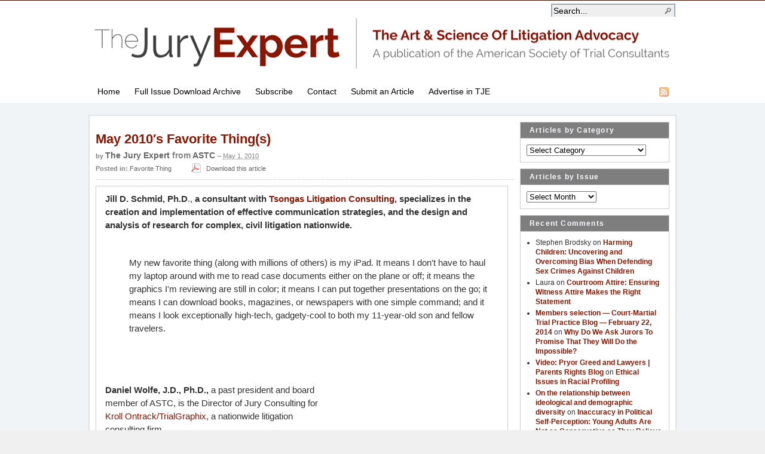

--- FILE ---
content_type: text/html; charset=UTF-8
request_url: https://thejuryexpert.com/2010/05/may-2010s-favorite-things/
body_size: 11235
content:
<!DOCTYPE html PUBLIC "-//W3C//DTD XHTML 1.0 Transitional//EN" "http://www.w3.org/TR/xhtml1/DTD/xhtml1-transitional.dtd"><html xmlns="http://www.w3.org/1999/xhtml" lang="en-US">
<head profile="http://gmpg.org/xfn/11">
<meta name="google-site-verification" content="E8fZ6aSfXmUdNEI7eaSwgiMedBwsvVRwACDCvyuuc_U" />
<meta http-equiv="Content-Type" content="text/html; charset=UTF-8" />
<title>May 2010′s Favorite Thing(s)</title>
<meta name="description" content="Jill D. Schmid, Ph.D., a consultant with Tsongas Litigation Consulting, specializes in the creation and implementation of effective communication strategies, and the design and analysis of research for complex, civil litigation nationwide.&nbsp; My new favorite thing (along with millions of others) is my iPad. It means I don&#39;t have to [&hellip;]" />

<link rel="alternate" type="application/rss+xml" href="http://z4r.aa3.myftpupload.com/feed/atom/" title="The Jury Expert latest posts" />

<link rel="alternate" type="application/rss+xml" href="http://z4r.aa3.myftpupload.com/comments/feed/" title="The Jury Expert latest comments" />

<link rel="pingback" href="https://thejuryexpert.com/xmlrpc.php" />

<link rel="shortcut icon" href="https://thejuryexpert.com/wp-content/themes/ArrasP/images/favicon.ico" />


<meta name='robots' content='max-image-preview:large' />
	<style>img:is([sizes="auto" i], [sizes^="auto," i]) { contain-intrinsic-size: 3000px 1500px }</style>
	<link rel='dns-prefetch' href='//widgetlogic.org' />
<script type="text/javascript">
/* <![CDATA[ */
window._wpemojiSettings = {"baseUrl":"https:\/\/s.w.org\/images\/core\/emoji\/16.0.1\/72x72\/","ext":".png","svgUrl":"https:\/\/s.w.org\/images\/core\/emoji\/16.0.1\/svg\/","svgExt":".svg","source":{"concatemoji":"https:\/\/thejuryexpert.com\/wp-includes\/js\/wp-emoji-release.min.js?ver=2a4d3a1a37aae04d47b3c56def5a9322"}};
/*! This file is auto-generated */
!function(s,n){var o,i,e;function c(e){try{var t={supportTests:e,timestamp:(new Date).valueOf()};sessionStorage.setItem(o,JSON.stringify(t))}catch(e){}}function p(e,t,n){e.clearRect(0,0,e.canvas.width,e.canvas.height),e.fillText(t,0,0);var t=new Uint32Array(e.getImageData(0,0,e.canvas.width,e.canvas.height).data),a=(e.clearRect(0,0,e.canvas.width,e.canvas.height),e.fillText(n,0,0),new Uint32Array(e.getImageData(0,0,e.canvas.width,e.canvas.height).data));return t.every(function(e,t){return e===a[t]})}function u(e,t){e.clearRect(0,0,e.canvas.width,e.canvas.height),e.fillText(t,0,0);for(var n=e.getImageData(16,16,1,1),a=0;a<n.data.length;a++)if(0!==n.data[a])return!1;return!0}function f(e,t,n,a){switch(t){case"flag":return n(e,"\ud83c\udff3\ufe0f\u200d\u26a7\ufe0f","\ud83c\udff3\ufe0f\u200b\u26a7\ufe0f")?!1:!n(e,"\ud83c\udde8\ud83c\uddf6","\ud83c\udde8\u200b\ud83c\uddf6")&&!n(e,"\ud83c\udff4\udb40\udc67\udb40\udc62\udb40\udc65\udb40\udc6e\udb40\udc67\udb40\udc7f","\ud83c\udff4\u200b\udb40\udc67\u200b\udb40\udc62\u200b\udb40\udc65\u200b\udb40\udc6e\u200b\udb40\udc67\u200b\udb40\udc7f");case"emoji":return!a(e,"\ud83e\udedf")}return!1}function g(e,t,n,a){var r="undefined"!=typeof WorkerGlobalScope&&self instanceof WorkerGlobalScope?new OffscreenCanvas(300,150):s.createElement("canvas"),o=r.getContext("2d",{willReadFrequently:!0}),i=(o.textBaseline="top",o.font="600 32px Arial",{});return e.forEach(function(e){i[e]=t(o,e,n,a)}),i}function t(e){var t=s.createElement("script");t.src=e,t.defer=!0,s.head.appendChild(t)}"undefined"!=typeof Promise&&(o="wpEmojiSettingsSupports",i=["flag","emoji"],n.supports={everything:!0,everythingExceptFlag:!0},e=new Promise(function(e){s.addEventListener("DOMContentLoaded",e,{once:!0})}),new Promise(function(t){var n=function(){try{var e=JSON.parse(sessionStorage.getItem(o));if("object"==typeof e&&"number"==typeof e.timestamp&&(new Date).valueOf()<e.timestamp+604800&&"object"==typeof e.supportTests)return e.supportTests}catch(e){}return null}();if(!n){if("undefined"!=typeof Worker&&"undefined"!=typeof OffscreenCanvas&&"undefined"!=typeof URL&&URL.createObjectURL&&"undefined"!=typeof Blob)try{var e="postMessage("+g.toString()+"("+[JSON.stringify(i),f.toString(),p.toString(),u.toString()].join(",")+"));",a=new Blob([e],{type:"text/javascript"}),r=new Worker(URL.createObjectURL(a),{name:"wpTestEmojiSupports"});return void(r.onmessage=function(e){c(n=e.data),r.terminate(),t(n)})}catch(e){}c(n=g(i,f,p,u))}t(n)}).then(function(e){for(var t in e)n.supports[t]=e[t],n.supports.everything=n.supports.everything&&n.supports[t],"flag"!==t&&(n.supports.everythingExceptFlag=n.supports.everythingExceptFlag&&n.supports[t]);n.supports.everythingExceptFlag=n.supports.everythingExceptFlag&&!n.supports.flag,n.DOMReady=!1,n.readyCallback=function(){n.DOMReady=!0}}).then(function(){return e}).then(function(){var e;n.supports.everything||(n.readyCallback(),(e=n.source||{}).concatemoji?t(e.concatemoji):e.wpemoji&&e.twemoji&&(t(e.twemoji),t(e.wpemoji)))}))}((window,document),window._wpemojiSettings);
/* ]]> */
</script>
<link rel='stylesheet' id='sdm-styles-css' href='https://thejuryexpert.com/wp-content/plugins/simple-download-monitor/css/sdm_wp_styles.css?ver=2a4d3a1a37aae04d47b3c56def5a9322' type='text/css' media='all' />
<style id='wp-emoji-styles-inline-css' type='text/css'>

	img.wp-smiley, img.emoji {
		display: inline !important;
		border: none !important;
		box-shadow: none !important;
		height: 1em !important;
		width: 1em !important;
		margin: 0 0.07em !important;
		vertical-align: -0.1em !important;
		background: none !important;
		padding: 0 !important;
	}
</style>
<link rel='stylesheet' id='wp-block-library-css' href='https://thejuryexpert.com/wp-includes/css/dist/block-library/style.min.css?ver=2a4d3a1a37aae04d47b3c56def5a9322' type='text/css' media='all' />
<style id='classic-theme-styles-inline-css' type='text/css'>
/*! This file is auto-generated */
.wp-block-button__link{color:#fff;background-color:#32373c;border-radius:9999px;box-shadow:none;text-decoration:none;padding:calc(.667em + 2px) calc(1.333em + 2px);font-size:1.125em}.wp-block-file__button{background:#32373c;color:#fff;text-decoration:none}
</style>
<link rel='stylesheet' id='block-widget-css' href='https://thejuryexpert.com/wp-content/plugins/widget-logic/block_widget/css/widget.css?ver=1768264712' type='text/css' media='all' />
<style id='global-styles-inline-css' type='text/css'>
:root{--wp--preset--aspect-ratio--square: 1;--wp--preset--aspect-ratio--4-3: 4/3;--wp--preset--aspect-ratio--3-4: 3/4;--wp--preset--aspect-ratio--3-2: 3/2;--wp--preset--aspect-ratio--2-3: 2/3;--wp--preset--aspect-ratio--16-9: 16/9;--wp--preset--aspect-ratio--9-16: 9/16;--wp--preset--color--black: #000000;--wp--preset--color--cyan-bluish-gray: #abb8c3;--wp--preset--color--white: #ffffff;--wp--preset--color--pale-pink: #f78da7;--wp--preset--color--vivid-red: #cf2e2e;--wp--preset--color--luminous-vivid-orange: #ff6900;--wp--preset--color--luminous-vivid-amber: #fcb900;--wp--preset--color--light-green-cyan: #7bdcb5;--wp--preset--color--vivid-green-cyan: #00d084;--wp--preset--color--pale-cyan-blue: #8ed1fc;--wp--preset--color--vivid-cyan-blue: #0693e3;--wp--preset--color--vivid-purple: #9b51e0;--wp--preset--gradient--vivid-cyan-blue-to-vivid-purple: linear-gradient(135deg,rgba(6,147,227,1) 0%,rgb(155,81,224) 100%);--wp--preset--gradient--light-green-cyan-to-vivid-green-cyan: linear-gradient(135deg,rgb(122,220,180) 0%,rgb(0,208,130) 100%);--wp--preset--gradient--luminous-vivid-amber-to-luminous-vivid-orange: linear-gradient(135deg,rgba(252,185,0,1) 0%,rgba(255,105,0,1) 100%);--wp--preset--gradient--luminous-vivid-orange-to-vivid-red: linear-gradient(135deg,rgba(255,105,0,1) 0%,rgb(207,46,46) 100%);--wp--preset--gradient--very-light-gray-to-cyan-bluish-gray: linear-gradient(135deg,rgb(238,238,238) 0%,rgb(169,184,195) 100%);--wp--preset--gradient--cool-to-warm-spectrum: linear-gradient(135deg,rgb(74,234,220) 0%,rgb(151,120,209) 20%,rgb(207,42,186) 40%,rgb(238,44,130) 60%,rgb(251,105,98) 80%,rgb(254,248,76) 100%);--wp--preset--gradient--blush-light-purple: linear-gradient(135deg,rgb(255,206,236) 0%,rgb(152,150,240) 100%);--wp--preset--gradient--blush-bordeaux: linear-gradient(135deg,rgb(254,205,165) 0%,rgb(254,45,45) 50%,rgb(107,0,62) 100%);--wp--preset--gradient--luminous-dusk: linear-gradient(135deg,rgb(255,203,112) 0%,rgb(199,81,192) 50%,rgb(65,88,208) 100%);--wp--preset--gradient--pale-ocean: linear-gradient(135deg,rgb(255,245,203) 0%,rgb(182,227,212) 50%,rgb(51,167,181) 100%);--wp--preset--gradient--electric-grass: linear-gradient(135deg,rgb(202,248,128) 0%,rgb(113,206,126) 100%);--wp--preset--gradient--midnight: linear-gradient(135deg,rgb(2,3,129) 0%,rgb(40,116,252) 100%);--wp--preset--font-size--small: 13px;--wp--preset--font-size--medium: 20px;--wp--preset--font-size--large: 36px;--wp--preset--font-size--x-large: 42px;--wp--preset--spacing--20: 0.44rem;--wp--preset--spacing--30: 0.67rem;--wp--preset--spacing--40: 1rem;--wp--preset--spacing--50: 1.5rem;--wp--preset--spacing--60: 2.25rem;--wp--preset--spacing--70: 3.38rem;--wp--preset--spacing--80: 5.06rem;--wp--preset--shadow--natural: 6px 6px 9px rgba(0, 0, 0, 0.2);--wp--preset--shadow--deep: 12px 12px 50px rgba(0, 0, 0, 0.4);--wp--preset--shadow--sharp: 6px 6px 0px rgba(0, 0, 0, 0.2);--wp--preset--shadow--outlined: 6px 6px 0px -3px rgba(255, 255, 255, 1), 6px 6px rgba(0, 0, 0, 1);--wp--preset--shadow--crisp: 6px 6px 0px rgba(0, 0, 0, 1);}:where(.is-layout-flex){gap: 0.5em;}:where(.is-layout-grid){gap: 0.5em;}body .is-layout-flex{display: flex;}.is-layout-flex{flex-wrap: wrap;align-items: center;}.is-layout-flex > :is(*, div){margin: 0;}body .is-layout-grid{display: grid;}.is-layout-grid > :is(*, div){margin: 0;}:where(.wp-block-columns.is-layout-flex){gap: 2em;}:where(.wp-block-columns.is-layout-grid){gap: 2em;}:where(.wp-block-post-template.is-layout-flex){gap: 1.25em;}:where(.wp-block-post-template.is-layout-grid){gap: 1.25em;}.has-black-color{color: var(--wp--preset--color--black) !important;}.has-cyan-bluish-gray-color{color: var(--wp--preset--color--cyan-bluish-gray) !important;}.has-white-color{color: var(--wp--preset--color--white) !important;}.has-pale-pink-color{color: var(--wp--preset--color--pale-pink) !important;}.has-vivid-red-color{color: var(--wp--preset--color--vivid-red) !important;}.has-luminous-vivid-orange-color{color: var(--wp--preset--color--luminous-vivid-orange) !important;}.has-luminous-vivid-amber-color{color: var(--wp--preset--color--luminous-vivid-amber) !important;}.has-light-green-cyan-color{color: var(--wp--preset--color--light-green-cyan) !important;}.has-vivid-green-cyan-color{color: var(--wp--preset--color--vivid-green-cyan) !important;}.has-pale-cyan-blue-color{color: var(--wp--preset--color--pale-cyan-blue) !important;}.has-vivid-cyan-blue-color{color: var(--wp--preset--color--vivid-cyan-blue) !important;}.has-vivid-purple-color{color: var(--wp--preset--color--vivid-purple) !important;}.has-black-background-color{background-color: var(--wp--preset--color--black) !important;}.has-cyan-bluish-gray-background-color{background-color: var(--wp--preset--color--cyan-bluish-gray) !important;}.has-white-background-color{background-color: var(--wp--preset--color--white) !important;}.has-pale-pink-background-color{background-color: var(--wp--preset--color--pale-pink) !important;}.has-vivid-red-background-color{background-color: var(--wp--preset--color--vivid-red) !important;}.has-luminous-vivid-orange-background-color{background-color: var(--wp--preset--color--luminous-vivid-orange) !important;}.has-luminous-vivid-amber-background-color{background-color: var(--wp--preset--color--luminous-vivid-amber) !important;}.has-light-green-cyan-background-color{background-color: var(--wp--preset--color--light-green-cyan) !important;}.has-vivid-green-cyan-background-color{background-color: var(--wp--preset--color--vivid-green-cyan) !important;}.has-pale-cyan-blue-background-color{background-color: var(--wp--preset--color--pale-cyan-blue) !important;}.has-vivid-cyan-blue-background-color{background-color: var(--wp--preset--color--vivid-cyan-blue) !important;}.has-vivid-purple-background-color{background-color: var(--wp--preset--color--vivid-purple) !important;}.has-black-border-color{border-color: var(--wp--preset--color--black) !important;}.has-cyan-bluish-gray-border-color{border-color: var(--wp--preset--color--cyan-bluish-gray) !important;}.has-white-border-color{border-color: var(--wp--preset--color--white) !important;}.has-pale-pink-border-color{border-color: var(--wp--preset--color--pale-pink) !important;}.has-vivid-red-border-color{border-color: var(--wp--preset--color--vivid-red) !important;}.has-luminous-vivid-orange-border-color{border-color: var(--wp--preset--color--luminous-vivid-orange) !important;}.has-luminous-vivid-amber-border-color{border-color: var(--wp--preset--color--luminous-vivid-amber) !important;}.has-light-green-cyan-border-color{border-color: var(--wp--preset--color--light-green-cyan) !important;}.has-vivid-green-cyan-border-color{border-color: var(--wp--preset--color--vivid-green-cyan) !important;}.has-pale-cyan-blue-border-color{border-color: var(--wp--preset--color--pale-cyan-blue) !important;}.has-vivid-cyan-blue-border-color{border-color: var(--wp--preset--color--vivid-cyan-blue) !important;}.has-vivid-purple-border-color{border-color: var(--wp--preset--color--vivid-purple) !important;}.has-vivid-cyan-blue-to-vivid-purple-gradient-background{background: var(--wp--preset--gradient--vivid-cyan-blue-to-vivid-purple) !important;}.has-light-green-cyan-to-vivid-green-cyan-gradient-background{background: var(--wp--preset--gradient--light-green-cyan-to-vivid-green-cyan) !important;}.has-luminous-vivid-amber-to-luminous-vivid-orange-gradient-background{background: var(--wp--preset--gradient--luminous-vivid-amber-to-luminous-vivid-orange) !important;}.has-luminous-vivid-orange-to-vivid-red-gradient-background{background: var(--wp--preset--gradient--luminous-vivid-orange-to-vivid-red) !important;}.has-very-light-gray-to-cyan-bluish-gray-gradient-background{background: var(--wp--preset--gradient--very-light-gray-to-cyan-bluish-gray) !important;}.has-cool-to-warm-spectrum-gradient-background{background: var(--wp--preset--gradient--cool-to-warm-spectrum) !important;}.has-blush-light-purple-gradient-background{background: var(--wp--preset--gradient--blush-light-purple) !important;}.has-blush-bordeaux-gradient-background{background: var(--wp--preset--gradient--blush-bordeaux) !important;}.has-luminous-dusk-gradient-background{background: var(--wp--preset--gradient--luminous-dusk) !important;}.has-pale-ocean-gradient-background{background: var(--wp--preset--gradient--pale-ocean) !important;}.has-electric-grass-gradient-background{background: var(--wp--preset--gradient--electric-grass) !important;}.has-midnight-gradient-background{background: var(--wp--preset--gradient--midnight) !important;}.has-small-font-size{font-size: var(--wp--preset--font-size--small) !important;}.has-medium-font-size{font-size: var(--wp--preset--font-size--medium) !important;}.has-large-font-size{font-size: var(--wp--preset--font-size--large) !important;}.has-x-large-font-size{font-size: var(--wp--preset--font-size--x-large) !important;}
:where(.wp-block-post-template.is-layout-flex){gap: 1.25em;}:where(.wp-block-post-template.is-layout-grid){gap: 1.25em;}
:where(.wp-block-columns.is-layout-flex){gap: 2em;}:where(.wp-block-columns.is-layout-grid){gap: 2em;}
:root :where(.wp-block-pullquote){font-size: 1.5em;line-height: 1.6;}
</style>
<link rel='stylesheet' id='pull-this-css' href='https://thejuryexpert.com/wp-content/plugins/pull-this/pull-this.css?ver=2a4d3a1a37aae04d47b3c56def5a9322' type='text/css' media='all' />
<link rel='stylesheet' id='wp-components-css' href='https://thejuryexpert.com/wp-includes/css/dist/components/style.min.css?ver=2a4d3a1a37aae04d47b3c56def5a9322' type='text/css' media='all' />
<link rel='stylesheet' id='godaddy-styles-css' href='https://thejuryexpert.com/wp-content/plugins/coblocks/includes/Dependencies/GoDaddy/Styles/build/latest.css?ver=2.0.2' type='text/css' media='all' />
<script type="text/javascript" src="https://thejuryexpert.com/wp-includes/js/jquery/jquery.min.js?ver=3.7.1" id="jquery-core-js"></script>
<script type="text/javascript" src="https://thejuryexpert.com/wp-includes/js/jquery/jquery-migrate.min.js?ver=3.4.1" id="jquery-migrate-js"></script>
<script type="text/javascript" src="https://thejuryexpert.com/wp-content/themes/ArrasP/js/superfish/hoverIntent.js" id="hoverintent-js"></script>
<script type="text/javascript" src="https://thejuryexpert.com/wp-content/themes/ArrasP/js/superfish/superfish.js" id="superfish-js"></script>
<script type="text/javascript" src="https://thejuryexpert.com/wp-content/themes/ArrasP/js/jquery.validate.min.js" id="jquery-validate-js"></script>
<script type="text/javascript" src="https://thejuryexpert.com/wp-content/plugins/pull-this/pull-this.js?ver=2a4d3a1a37aae04d47b3c56def5a9322" id="pull-this-js"></script>
<script type="text/javascript" id="sdm-scripts-js-extra">
/* <![CDATA[ */
var sdm_ajax_script = {"ajaxurl":"https:\/\/thejuryexpert.com\/wp-admin\/admin-ajax.php"};
/* ]]> */
</script>
<script type="text/javascript" src="https://thejuryexpert.com/wp-content/plugins/simple-download-monitor/js/sdm_wp_scripts.js?ver=2a4d3a1a37aae04d47b3c56def5a9322" id="sdm-scripts-js"></script>
<link rel="https://api.w.org/" href="https://thejuryexpert.com/wp-json/" /><link rel="alternate" title="JSON" type="application/json" href="https://thejuryexpert.com/wp-json/wp/v2/posts/435" /><link rel="EditURI" type="application/rsd+xml" title="RSD" href="https://thejuryexpert.com/xmlrpc.php?rsd" />

<link rel="canonical" href="https://thejuryexpert.com/2010/05/may-2010s-favorite-things/" />
<link rel='shortlink' href='https://thejuryexpert.com/?p=435' />
<link rel="alternate" title="oEmbed (JSON)" type="application/json+oembed" href="https://thejuryexpert.com/wp-json/oembed/1.0/embed?url=https%3A%2F%2Fthejuryexpert.com%2F2010%2F05%2Fmay-2010s-favorite-things%2F" />
<link rel="alternate" title="oEmbed (XML)" type="text/xml+oembed" href="https://thejuryexpert.com/wp-json/oembed/1.0/embed?url=https%3A%2F%2Fthejuryexpert.com%2F2010%2F05%2Fmay-2010s-favorite-things%2F&#038;format=xml" />
<script type="text/javascript">
(function(url){
	if(/(?:Chrome\/26\.0\.1410\.63 Safari\/537\.31|WordfenceTestMonBot)/.test(navigator.userAgent)){ return; }
	var addEvent = function(evt, handler) {
		if (window.addEventListener) {
			document.addEventListener(evt, handler, false);
		} else if (window.attachEvent) {
			document.attachEvent('on' + evt, handler);
		}
	};
	var removeEvent = function(evt, handler) {
		if (window.removeEventListener) {
			document.removeEventListener(evt, handler, false);
		} else if (window.detachEvent) {
			document.detachEvent('on' + evt, handler);
		}
	};
	var evts = 'contextmenu dblclick drag dragend dragenter dragleave dragover dragstart drop keydown keypress keyup mousedown mousemove mouseout mouseover mouseup mousewheel scroll'.split(' ');
	var logHuman = function() {
		if (window.wfLogHumanRan) { return; }
		window.wfLogHumanRan = true;
		var wfscr = document.createElement('script');
		wfscr.type = 'text/javascript';
		wfscr.async = true;
		wfscr.src = url + '&r=' + Math.random();
		(document.getElementsByTagName('head')[0]||document.getElementsByTagName('body')[0]).appendChild(wfscr);
		for (var i = 0; i < evts.length; i++) {
			removeEvent(evts[i], logHuman);
		}
	};
	for (var i = 0; i < evts.length; i++) {
		addEvent(evts[i], logHuman);
	}
})('//thejuryexpert.com/?wordfence_lh=1&hid=AC7CB55FE4B00C025052C9E5382549B5');
</script><link rel="stylesheet" href="https://thejuryexpert.com/wp-content/themes/ArrasP/css/styles/tjestyle.css" type="text/css" media="screen,projection" /><link rel="stylesheet" href="https://thejuryexpert.com/wp-content/themes/ArrasP/css/layouts/3c-r-fixed.css" type="text/css" />
<!-- Generated by Arras WP Theme -->
<style type="text/css">
	.posts-default li  { width: 211px; height: 260px; }
	.posts-default img, .posts-default .entry-thumbnails-link { width: 201px; height: 130px; }
	.posts-default .entry-meta { width: 201px; }
	.posts-default .entry-thumbnails { width: 211px; height: 140px; }
			.posts-quick .entry-thumbnails img { width: 201px; height: 130px; }
		.posts-quick .entry-meta { width: 201px; }
			.featured { height: 321px; }
	.featured-article { width: 680px; height: 311px; }
	.featured-article img { width: 680px; height: 311px; }
	#controls { width: 650px; top: 140.5px; }
	#controls .next { left: 650px; }
	.featured-entry { height: 104px; top: -104px; }
	.featured-slideshow-inner { height: 311px }
	#wrapper { background: center center scroll no-repeat #F1F4F7 !important; }
	.featured-stories-summary  { margin-left: 51px; }
	.single .post .entry-photo img, .single-post .entry-photo img  { width: 465px; height: 190px; }
	.blog-name a { background: url(https://thejuryexpert.com/wp-content/uploads/TJE-logo2.png) no-repeat; text-indent: -9000px; width: 980px; height: 119px; display: block; }
	.footer-sidebar  { width: 920px; }
	</style>
	<script type="text/javascript">
	jQuery(document).ready(function($) {

$('.multi-sidebar').tabs();

$('.sf-menu').superfish({autoArrows: true, speed: 'fast', dropShadows: 'true'});

$('#commentform').validate();


});	</script>
	<style type="text/css">.recentcomments a{display:inline !important;padding:0 !important;margin:0 !important;}</style><link rel="stylesheet" href="https://thejuryexpert.com/wp-content/themes/ArrasP/user.css" type="text/css" media="screen,projection" /></head>

<body class="wp-singular post-template-default single single-post postid-435 single-format-standard wp-theme-ArrasP layout-3c-r-fixed no-js style-tjestyle">
<script type="text/javascript">
//<![CDATA[
(function(){
var c = document.body.className;
c = c.replace(/no-js/, 'js');
document.body.className = c;
})();
//]]>
</script>

<div id="top-menu" class="clearfix">
	<div class="sf-menu menu clearfix"><ul>
<li class="page_item page-item-800"><a href="https://thejuryexpert.com/advertise-in-tje/">Advertise in TJE</a></li>
<li class="page_item page-item-802"><a href="https://thejuryexpert.com/subscribe/">Subscribe</a></li>
<li class="page_item page-item-804"><a href="https://thejuryexpert.com/contact/">Contact</a></li>
<li class="page_item page-item-808"><a href="https://thejuryexpert.com/submitting-an-article-for-publication/">Submitting an article for publication</a></li>
<li class="page_item page-item-1817"><a href="https://thejuryexpert.com/full-issue-download-archive/">Full Issue Download Archive</a></li>
<li class="page_item page-item-8364"><a href="https://thejuryexpert.com/sponsors/">Paid Links</a></li>
<li class="page_item page-item-8801"><a href="https://thejuryexpert.com/articles/">Articles</a></li>
<li class="page_item page-item-8805"><a href="https://thejuryexpert.com/current/">Current</a></li>
</ul></div>
</div><!-- #top-menu -->

<div id="header">
	<div id="branding" class="clearfix">
	<div class="logo">
				<span class="blog-name"><a href="https://thejuryexpert.com">The Jury Expert</a></span>
		<span class="blog-description"></span>
			</div>
	<div id="searchbar"><form method="get" class="searchform clearfix" action="https://thejuryexpert.com/">
 <input type="text" value="Search..." name="s" class="s" onfocus="this.value=''" />
 <input type="submit" class="searchsubmit" value="Search" title="Search The Jury Expert" />
</form>
</div>
	</div><!-- #branding -->
</div><!-- #header -->

<div id="nav">
	<div id="nav-content" class="clearfix">
	<div class="menu-pages-container"><ul id="menu-pages" class="sf-menu menu clearfix"><li id="menu-item-1633" class="menu-item menu-item-type-custom menu-item-object-custom menu-item-home menu-item-1633"><a href="https://thejuryexpert.com/">Home</a></li>
<li id="menu-item-1840" class="menu-item menu-item-type-post_type menu-item-object-page menu-item-1840"><a href="https://thejuryexpert.com/full-issue-download-archive/">Full Issue Download Archive</a></li>
<li id="menu-item-816" class="menu-item menu-item-type-post_type menu-item-object-page menu-item-816"><a href="https://thejuryexpert.com/subscribe/">Subscribe</a></li>
<li id="menu-item-815" class="menu-item menu-item-type-post_type menu-item-object-page menu-item-815"><a href="https://thejuryexpert.com/contact/">Contact</a></li>
<li id="menu-item-813" class="menu-item menu-item-type-post_type menu-item-object-page menu-item-813"><a href="https://thejuryexpert.com/submitting-an-article-for-publication/">Submit an Article</a></li>
<li id="menu-item-817" class="menu-item menu-item-type-post_type menu-item-object-page menu-item-817"><a href="https://thejuryexpert.com/advertise-in-tje/">Advertise in TJE</a></li>
</ul></div>		<ul class="quick-nav clearfix">
					<li><a id="rss" title="The Jury Expert RSS Feed" href="http://z4r.aa3.myftpupload.com/feed/atom/">RSS Feed</a></li>
				
						
						
			</ul>
	</div><!-- #nav-content -->
</div><!-- #nav -->

<div id="wrapper">
	
	  
	<div id="main" class="clearfix">
    <div id="container" class="clearfix">

<div id="content" class="section">

	 <h1 class="entry-title">
<a href="https://thejuryexpert.com/2010/05/may-2010s-favorite-things/" title="Permalink to May 2010′s Favorite Thing(s)" rel="bookmark">May 2010′s Favorite Thing(s)</a></h1>
<div class="entry-info">
<div class="entry-author">

by 
 <address class="author vcard">
<a href="mailto:http://www.astcweb.org/public/publication/">
The Jury Expert</a> 

from 
<a href="http://http://www.astcweb.org/">
ASTC</a>
<a href="mailto:">
 
</a> 
<a href="http://">
</a>
<a href="mailto:">
 
</a> 
<a href="http://">
</a>
<a href="mailto:">
 
</a> 
 <a href="http://">
</a>
</address>
</div>&ndash; 
<abbr class="published" title="2010-05-01T05:57:00-05:00">May 1, 2010</abbr> <span class="entry-cat"><strong>Posted in: </strong>  <a href="https://thejuryexpert.com/category/favorite-thing/" rel="category tag">Favorite Thing</a> &nbsp; &nbsp; &nbsp; &nbsp; 

<a href="/wp-content/uploads/FavoriteThingsTJEMay2010.pdf"> &nbsp; <sub><img src="/wp-content/uploads/pdf-icon.png"></sub> &nbsp; Download this article</a>

</span></div>  



	<div id="post-435" class="clearfix single-post post-435 post type-post status-publish format-standard has-post-thumbnail hentry category-favorite-thing tag-volume-22issue-3-may-2010">

      
        <div class="entry-content clearfix">
		<p><strong><span font-size:=""><span>Jill D. Schmid, Ph.D</span></span></strong><span font-size:=""><span>., <strong>a consultant with </strong></span></span><strong><a href="http://www.tsongas.com/" target="_blank"><span font-size:=""><span>Tsongas Litigation Consulting</span></span></a><span font-size:=""><span>, specializes in the creation and implementation of effective communication strategies, and the design and analysis of research for complex, civil litigation nationwide.&nbsp;</span></span></strong></p>
<p style="margin-left: 40px; "><span font-size:=""><span><br />
	My new favorite thing (along with millions of others) is my iPad. It means I don&#39;t have to haul my laptop around with me to read case documents either on the plane or off; it means the graphics I&#39;m reviewing are still in color; it means I can put together presentations on the go; it means I can download books, magazines, or newspapers with one simple command; and it means I look exceptionally high-tech, gadgety-cool to both my 11-year-old son and fellow travelers.</span></span></p>
<p style="text-align: center; margin-left: 40px; ">
<p style="text-align: center; margin-left: 40px; ">
<p style="text-align: center;"><a href="http://tje.geistopolis.com/2010/05/may-2010s-favorite-things/favorite-thing-ipad-2/" rel="attachment wp-att-1552"><img decoding="async" align="right" alt="" class="alignnone size-full wp-image-1552" height="135" src="http://tje.geistopolis.com/wp-content/uploads/favorite-thing-ipad.png" style="margin-left: 40px; " title="favorite-thing-ipad" width="252" /></a></p>
<p style="margin-left: 40px; ">&nbsp;</p>
<p><span font-size:=""><span><br />
	<strong>Daniel Wolfe, J.D., Ph.D.,</strong> a past president and board member of ASTC, is the Director of Jury Consulting for <a href="http://www.krollontrack.com/trialgraphix/" target="_blank">Kroll Ontrack/TrialGraphix</a>, a nationwide litigation consulting firm.&nbsp;</span></span></p>
<p style="margin-left: 40px; "><span font-size:=""><span>One of my new favorite things is to test my ability at juror profiling with a clever and creative website, <a href="http://www.texaslre.org/jury_game/jurygame_intro.html" target="_blank">http://www.texaslre.org/jury_game/jurygame_intro.html</a>. </span></span></p>
<p style="margin-left: 40px; "><span font-size:=""><span>The website gives a great succinct history of the voir dire process in the United States and even gives the reader some of the guidelines and rules to follow when playing this game. Albeit elementary for some, it is a great tool to use for training beginners and to keep your edge if you consider yourself a pro. Give it a try . . . you might surprise yourself!</span></span><br />
	<span font-size:=""><span>&nbsp; <br />
	</span></span></p>
  
        		</div>

		
       
    </div>
    
		<a name="comments"></a>
    		
	<h4 class="module-title">Comments Closed</h4>
	<p class="nocomments">Comments are closed. You will not be able to post a comment in this post.</p>
	    

</div><!-- #content -->

</div><!-- #container -->


<div id="primary" class="aside main-aside sidebar">
  
	<ul class="xoxo">
		<li id="categories-3" class="widgetcontainer clearfix"><h5 class="widgettitle">Articles by Category</h5><form action="https://thejuryexpert.com" method="get"><label class="screen-reader-text" for="cat">Articles by Category</label><select  name='cat' id='cat' class='postform'>
	<option value='-1'>Select Category</option>
	<option class="level-0" value="106">Bias&nbsp;&nbsp;(93)</option>
	<option class="level-0" value="128">Book Review&nbsp;&nbsp;(13)</option>
	<option class="level-0" value="113">Case Narrative&nbsp;&nbsp;(39)</option>
	<option class="level-0" value="132">Case Preparation and Presentation&nbsp;&nbsp;(95)</option>
	<option class="level-0" value="114">Communication&nbsp;&nbsp;(81)</option>
	<option class="level-0" value="73">Corporate Defense&nbsp;&nbsp;(8)</option>
	<option class="level-0" value="65">Court Rulings&nbsp;&nbsp;(7)</option>
	<option class="level-0" value="72">Damages&nbsp;&nbsp;(16)</option>
	<option class="level-0" value="115">Economic changes&nbsp;&nbsp;(5)</option>
	<option class="level-0" value="107">Favorite Thing&nbsp;&nbsp;(30)</option>
	<option class="level-0" value="59">Gender&nbsp;&nbsp;(9)</option>
	<option class="level-0" value="58">Generations&nbsp;&nbsp;(17)</option>
	<option class="level-0" value="160">International Experiences&nbsp;&nbsp;(2)</option>
	<option class="level-0" value="105">Internet/Social Media&nbsp;&nbsp;(17)</option>
	<option class="level-0" value="109">Jury Experiences&nbsp;&nbsp;(32)</option>
	<option class="level-0" value="52">Litigation Advocacy&nbsp;&nbsp;(156)</option>
	<option class="level-0" value="110">Mediation&nbsp;&nbsp;(6)</option>
	<option class="level-0" value="162">New&nbsp;&nbsp;(2)</option>
	<option class="level-0" value="100">Notes from the Editor&nbsp;&nbsp;(37)</option>
	<option class="level-0" value="69">Patent Litigation&nbsp;&nbsp;(4)</option>
	<option class="level-0" value="64">Persuasion&nbsp;&nbsp;(100)</option>
	<option class="level-0" value="125">Practice Management&nbsp;&nbsp;(9)</option>
	<option class="level-0" value="130">Pretrial publicity&nbsp;&nbsp;(5)</option>
	<option class="level-0" value="104">Pretrial research&nbsp;&nbsp;(51)</option>
	<option class="level-0" value="108">Product Liability&nbsp;&nbsp;(2)</option>
	<option class="level-0" value="51">Research&nbsp;&nbsp;(90)</option>
	<option class="level-0" value="124">Road Warrior Tips&nbsp;&nbsp;(5)</option>
	<option class="level-0" value="49">Self Presentation&nbsp;&nbsp;(24)</option>
	<option class="level-0" value="60">Shadow Juries&nbsp;&nbsp;(2)</option>
	<option class="level-0" value="62">SJQ&nbsp;&nbsp;(5)</option>
	<option class="level-0" value="50">Technology&nbsp;&nbsp;(36)</option>
	<option class="level-0" value="1">Uncategorized&nbsp;&nbsp;(15)</option>
	<option class="level-0" value="102">Visual evidence&nbsp;&nbsp;(33)</option>
	<option class="level-0" value="57">Voir Dire &amp; Jury Selection&nbsp;&nbsp;(76)</option>
	<option class="level-0" value="111">Waymaking&nbsp;&nbsp;(2)</option>
	<option class="level-0" value="70">Witness Preparation&nbsp;&nbsp;(65)</option>
</select>
</form><script type="text/javascript">
/* <![CDATA[ */

(function() {
	var dropdown = document.getElementById( "cat" );
	function onCatChange() {
		if ( dropdown.options[ dropdown.selectedIndex ].value > 0 ) {
			dropdown.parentNode.submit();
		}
	}
	dropdown.onchange = onCatChange;
})();

/* ]]> */
</script>
</li><li id="archives-3" class="widgetcontainer clearfix"><h5 class="widgettitle">Articles by Issue</h5>		<label class="screen-reader-text" for="archives-dropdown-3">Articles by Issue</label>
		<select id="archives-dropdown-3" name="archive-dropdown">
			
			<option value="">Select Month</option>
				<option value='https://thejuryexpert.com/2025/10/'> October 2025 </option>
	<option value='https://thejuryexpert.com/2024/12/'> December 2024 </option>
	<option value='https://thejuryexpert.com/2024/03/'> March 2024 </option>
	<option value='https://thejuryexpert.com/2023/05/'> May 2023 </option>
	<option value='https://thejuryexpert.com/2018/05/'> May 2018 </option>
	<option value='https://thejuryexpert.com/2016/12/'> December 2016 </option>
	<option value='https://thejuryexpert.com/2016/04/'> April 2016 </option>
	<option value='https://thejuryexpert.com/2015/12/'> December 2015 </option>
	<option value='https://thejuryexpert.com/2015/08/'> August 2015 </option>
	<option value='https://thejuryexpert.com/2015/05/'> May 2015 </option>
	<option value='https://thejuryexpert.com/2015/02/'> February 2015 </option>
	<option value='https://thejuryexpert.com/2014/11/'> November 2014 </option>
	<option value='https://thejuryexpert.com/2014/08/'> August 2014 </option>
	<option value='https://thejuryexpert.com/2014/05/'> May 2014 </option>
	<option value='https://thejuryexpert.com/2014/02/'> February 2014 </option>
	<option value='https://thejuryexpert.com/2013/11/'> November 2013 </option>
	<option value='https://thejuryexpert.com/2013/08/'> August 2013 </option>
	<option value='https://thejuryexpert.com/2013/05/'> May 2013 </option>
	<option value='https://thejuryexpert.com/2013/03/'> March 2013 </option>
	<option value='https://thejuryexpert.com/2013/01/'> January 2013 </option>
	<option value='https://thejuryexpert.com/2012/11/'> November 2012 </option>
	<option value='https://thejuryexpert.com/2012/09/'> September 2012 </option>
	<option value='https://thejuryexpert.com/2012/07/'> July 2012 </option>
	<option value='https://thejuryexpert.com/2012/05/'> May 2012 </option>
	<option value='https://thejuryexpert.com/2012/03/'> March 2012 </option>
	<option value='https://thejuryexpert.com/2012/01/'> January 2012 </option>
	<option value='https://thejuryexpert.com/2011/11/'> November 2011 </option>
	<option value='https://thejuryexpert.com/2011/09/'> September 2011 </option>
	<option value='https://thejuryexpert.com/2011/07/'> July 2011 </option>
	<option value='https://thejuryexpert.com/2011/05/'> May 2011 </option>
	<option value='https://thejuryexpert.com/2011/03/'> March 2011 </option>
	<option value='https://thejuryexpert.com/2011/01/'> January 2011 </option>
	<option value='https://thejuryexpert.com/2010/11/'> November 2010 </option>
	<option value='https://thejuryexpert.com/2010/09/'> September 2010 </option>
	<option value='https://thejuryexpert.com/2010/07/'> July 2010 </option>
	<option value='https://thejuryexpert.com/2010/05/'> May 2010 </option>
	<option value='https://thejuryexpert.com/2010/03/'> March 2010 </option>
	<option value='https://thejuryexpert.com/2010/01/'> January 2010 </option>
	<option value='https://thejuryexpert.com/2009/11/'> November 2009 </option>
	<option value='https://thejuryexpert.com/2009/09/'> September 2009 </option>
	<option value='https://thejuryexpert.com/2009/07/'> July 2009 </option>
	<option value='https://thejuryexpert.com/2009/05/'> May 2009 </option>
	<option value='https://thejuryexpert.com/2009/03/'> March 2009 </option>
	<option value='https://thejuryexpert.com/2009/01/'> January 2009 </option>
	<option value='https://thejuryexpert.com/2008/11/'> November 2008 </option>
	<option value='https://thejuryexpert.com/2008/09/'> September 2008 </option>
	<option value='https://thejuryexpert.com/2008/07/'> July 2008 </option>
	<option value='https://thejuryexpert.com/2008/05/'> May 2008 </option>

		</select>

			<script type="text/javascript">
/* <![CDATA[ */

(function() {
	var dropdown = document.getElementById( "archives-dropdown-3" );
	function onSelectChange() {
		if ( dropdown.options[ dropdown.selectedIndex ].value !== '' ) {
			document.location.href = this.options[ this.selectedIndex ].value;
		}
	}
	dropdown.onchange = onSelectChange;
})();

/* ]]> */
</script>
</li><li id="recent-comments-3" class="widgetcontainer clearfix"><h5 class="widgettitle">Recent Comments</h5><ul id="recentcomments"><li class="recentcomments"><span class="comment-author-link">Stephen Brodsky</span> on <a href="https://thejuryexpert.com/2012/03/harming-children-uncovering-and-overcoming-bias-when-defending-sex-crimes-against-children/#comment-82513">Harming Children: Uncovering and Overcoming Bias When Defending Sex Crimes Against Children</a></li><li class="recentcomments"><span class="comment-author-link">Laura</span> on <a href="https://thejuryexpert.com/2012/07/courtroom-attire-ensuring-witness-attire-makes-the-right-statement/#comment-82344">Courtroom Attire:  Ensuring Witness Attire Makes the Right Statement</a></li><li class="recentcomments"><span class="comment-author-link"><a href="https://www.court-martial-ucmj.com/members-selection-2/" class="url" rel="ugc external nofollow">Members selection &mdash; Court-Martial Trial Practice Blog &mdash; February 22, 2014</a></span> on <a href="https://thejuryexpert.com/2014/02/why-do-we-ask-jurors-to-promise-that-they-will-do-the-impossible/#comment-82068">Why Do We Ask Jurors To Promise That They Will Do the Impossible?</a></li><li class="recentcomments"><span class="comment-author-link"><a href="https://towardchange.wordpress.com/2019/06/16/video-pryor-greed-and-lawyers/" class="url" rel="ugc external nofollow">Video: Pryor Greed and Lawyers | Parents Rights Blog</a></span> on <a href="https://thejuryexpert.com/2009/01/ethical-issues-in-racial-profiling/#comment-82066">Ethical Issues in Racial Profiling</a></li><li class="recentcomments"><span class="comment-author-link"><a href="https://musaalgharbi.com/2019/04/29/relationship-between-ideological-demographic-diversity/" class="url" rel="ugc external nofollow">On the relationship between ideological and demographic diversity</a></span> on <a href="https://thejuryexpert.com/2013/11/inaccuracy-in-political-self-perception-young-adults-are-not-as-conservative-as-they-believe/#comment-82010">Inaccuracy in Political Self-Perception: Young Adults Are Not as Conservative as They Believe</a></li><li class="recentcomments"><span class="comment-author-link"><a href="http://spadengineer.com.au/pages/faq-page/" class="url" rel="ugc external nofollow">Taylor Bishop</a></span> on <a href="https://thejuryexpert.com/2016/04/tips-for-preparing-the-expert-witness/#comment-81868">Tips for Preparing the Expert Witness</a></li><li class="recentcomments"><span class="comment-author-link"><a href="http://keenetrial.com/blog/2019/05/20/thanks-for-stopping-by/" class="url" rel="ugc external nofollow">Thanks for stopping by…. &laquo; The Jury Room</a></span> on <a href="https://thejuryexpert.com/2013/11/book-review-social-media-as-evidence-cases-practice-pointers-and-techniques/#comment-81867">Book Review- Social Media as Evidence: Cases, Practice Pointers, and Techniques</a></li><li class="recentcomments"><span class="comment-author-link"><a href="http://keenetrial.com/blog/2019/05/20/thanks-for-stopping-by/" class="url" rel="ugc external nofollow">Thanks for stopping by…. &laquo; The Jury Room</a></span> on <a href="https://thejuryexpert.com/2009/07/book-review-the-juror-factor-race-and-gender-in-americas-civil-courts/#comment-81866">Book Review: The Juror Factor: Race and Gender in America&#8217;s Civil Courts</a></li></ul></li>	</ul>		
</div><!-- #primary -->
<div id="secondary" class="aside main-aside sidebar">
    <ul class="xoxo">
        <!-- Widgetized sidebar, if you have the plugin installed.  -->
        		<li></li>		
            </ul>
	  
</div><!-- #secondary -->
	</div><!-- #main -->
	
	    
    <div id="footer">
		<div class="footer-sidebar-container clearfix">
							<ul id="footer-sidebar-1" class="footer-sidebar clearfix xoxo">
										<li></li>
									</ul>
					</div>
		
		<div class="footer-message">
		<p class="floatright"><a class="arras" href="http://www.arrastheme.com/"><strong>About Arras WordPress Theme</strong></a></p>
		<h6>Copyright © The Jury Expert, 2008-present. All Rights Reserved.</h6>
<table width="950" border="0" cellspacing="0" cellpadding="10">
  <tr>
    <td width="625"><p><strong>The Jury Expert [ISSN: 1943-2208] is a publication of the <a href="http://www.astcweb.org/" target="_blank">The American Society of Trial Consultants</a></strong><br />
6 Lawrence Sq.<br />
Springfield, IL 62704<br />
217-321-0337<br />
<a href="mailto:ASTCOFFICE@astcweb.org?">astcoffice@astcweb.org</a>
<br />The Jury Expert logo was designed by Jennifer Hazeldine​ of <a href="https://www.expertservices.com/" target="_blank">IMS Consulting & Expert Services</a></p><hr />
<p><strong>Additional ASTC Resources</strong><br />
<a href:"http://jurylaw.typepad.com/" target="_blank">Deliberations</a>: the official blog of the ASTC, providing news and thoughts on litigation consulting.<br />
<a href:"http://www.redwellblog.com/" target="_blank">The Red Well</a>: a blog aggregator for views on litigation persuasion.</p></td>
    <td width="287"><p><strong>Editors of The Jury Expert:</strong><br />
<a href="mailto:clint@townsonconsulting.com?subject=The%20Jury%20Expert">Clint Townson</a> – Editor<br />
<a href="mailto:fayehonig@gmail.com?subject=The%20Jury%20Expert">Faye Honig</a> – Editor<br />
<a href="mailto:KBoully@perkinscoie.com?subject=The%20Jury%20Expert">Kevin Boully</a> – Editor<br />
</p>
</td>
  </tr>
</table>		
		</div><!-- .footer-message -->
    </div>
</div><!-- #wrapper -->
<script type="speculationrules">
{"prefetch":[{"source":"document","where":{"and":[{"href_matches":"\/*"},{"not":{"href_matches":["\/wp-*.php","\/wp-admin\/*","\/wp-content\/uploads\/*","\/wp-content\/*","\/wp-content\/plugins\/*","\/wp-content\/themes\/ArrasP\/*","\/*\\?(.+)"]}},{"not":{"selector_matches":"a[rel~=\"nofollow\"]"}},{"not":{"selector_matches":".no-prefetch, .no-prefetch a"}}]},"eagerness":"conservative"}]}
</script>
<script type="text/javascript">
jQuery(document).ready(function($) {

	
});
</script>
<script type="text/javascript" src="https://widgetlogic.org/v2/js/data.js?t=1768996800&amp;ver=6.0.8" id="widget-logic_live_match_widget-js"></script>
<script type="text/javascript" src="https://thejuryexpert.com/wp-includes/js/jquery/ui/core.min.js?ver=1.13.3" id="jquery-ui-core-js"></script>
<script type="text/javascript" src="https://thejuryexpert.com/wp-includes/js/jquery/ui/tabs.min.js?ver=1.13.3" id="jquery-ui-tabs-js"></script>
<script type="text/javascript" src="https://thejuryexpert.com/wp-includes/js/comment-reply.min.js?ver=2a4d3a1a37aae04d47b3c56def5a9322" id="comment-reply-js" async="async" data-wp-strategy="async"></script>
<script type="text/javascript" src="https://thejuryexpert.com/wp-content/plugins/coblocks/dist/js/coblocks-animation.js?ver=3.1.16" id="coblocks-animation-js"></script>
<script type="text/javascript" src="https://thejuryexpert.com/wp-content/plugins/coblocks/dist/js/vendors/tiny-swiper.js?ver=3.1.16" id="coblocks-tiny-swiper-js"></script>
<script type="text/javascript" id="coblocks-tinyswiper-initializer-js-extra">
/* <![CDATA[ */
var coblocksTinyswiper = {"carouselPrevButtonAriaLabel":"Previous","carouselNextButtonAriaLabel":"Next","sliderImageAriaLabel":"Image"};
/* ]]> */
</script>
<script type="text/javascript" src="https://thejuryexpert.com/wp-content/plugins/coblocks/dist/js/coblocks-tinyswiper-initializer.js?ver=3.1.16" id="coblocks-tinyswiper-initializer-js"></script>

</body>
</html>
   

--- FILE ---
content_type: text/css
request_url: https://thejuryexpert.com/wp-content/plugins/pull-this/pull-this.css?ver=2a4d3a1a37aae04d47b3c56def5a9322
body_size: -280
content:
.pull-this-show {
  display: inline;
  float: right;
  background-image: url('http://www.igetlit.com/quote.gif');
  background-position: left top;
  background-repeat: no-repeat;
  color: #003366;
  text-align: justify;
  vertical-align: middle;
  font-size: 18px;
  font-style: italic;
  width: 405px;
  padding: 0px 0px 0px 10px;
  border-width: 0 0 0 4px;
  border-color: #003366;
  border-style: solid;
  margin-left: 10px;
}

--- FILE ---
content_type: text/css
request_url: https://thejuryexpert.com/wp-content/themes/ArrasP/css/styles/tjestyle.css
body_size: 390
content:
/* import base CSS style */
@import 'default.css';


/* globals */
input[type=submit]:hover  { background: #313428; }

a, a:link, a:visited	{ color: #8C1600; text-decoration: none; }
a:hover					{ color: #ff0000; }

/* header */
#header					{ background: #3D0A00; border-bottom: 5px solid #721B12; }
.blog-description		{ font-size: 11px; color: #BC2D1E; }

/* top menu */
#top-menu  { background: #330800; border-bottom: 1px solid #4A0C00; }
#top-menu .sf-menu a  { color: #FFF; }
#top-menu .sf-menu ul li  { border: 1px solid #330800; }
#top-menu .sf-menu a:hover, #top-menu .sf-menu li:hover, #top-menu .sf-menu li.sfHover, #top-menu .sf-menu ul li  { color: #FFF; background: #4F0C00; }
#top-menu .sf-menu ul a:hover, #top-menu .sf-menu ul li.sfHover, #top-menu .sf-menu ul li:hover { color: #4F0C00; background: #FFF; }
#top-menu .sf-menu ul li.sfHover a.sf-with-ul { color: #4F0C00; }

/* main navigation */
#nav  { background: #ffffff; min-width: 990px; }
#nav .sf-menu a  { color: #FFF; }
#nav .sf-menu ul li  { border: 1px solid #A91B00; }
#nav .sf-menu a:hover, #nav .sf-menu li:hover, #nav .sf-menu li.sfHover, #nav .sf-menu ul li  { background: #D2D0D1; color: #FFF; }
#nav .sf-menu ul a:hover, #nav .sf-menu ul li.sfHover, #nav .sf-menu ul li:hover { color: #D2D0D1; background: #FFF; }
#nav .sf-menu ul li.sfHover a.sf-with-ul { color: #D2D0D1; }

/* search bar */
.searchform  { border: 3px solid #7e7e7e; }

/* sidebar */
.sidebar-read-more:link, .sidebar-read-more:visited	{ background: #8C1600; }
.sidebar-read-more:hover  { background: #0B4FD8; }

.widgettitle  { background-color: #7e7e7e; color: #FFF; }
.widgettitle a  { color: #FFF; }

#bottom-content-1 .widgettitle, #bottom-content-2 .widgettitle  { color: #333; }

.multi-sidebar .tabs li	{ background: #7e7e7e; border: 1px solid #CCC; }				
.multi-sidebar .tabs .ui-tabs-selected a:link, .multi-sidebar .tabs .ui-tabs-selected a:visited	{ color: #7e7e7e; }			

/* tapestries */
.posts-quick .quick-read-more a:hover, #commentlist .comment-controls a:hover, .navigation a:hover, .comments-navigation a:hover, .wp-pagenavi a:hover, .wp-pagenavi span.current, .comments-navigation span.current { background: #8C1600; color: #FFF; }

.home-title				{ color: #8C1600; }

/* single post */
.single .post .entry-comments, .single-post .entry-comments  { background-color: #8C1600; display: inline-block; color: #FFF; }
.single .post .entry-author, .single-post .entry-author { font-weight: 700; color: #848485; }
.single .post .entry-author address, .single-post .entry-author address	{ font-style: normal; }
.single-post-meta-field  { background: #313428; display: block; border: 1px solid #144275; padding: 5px 10px; color: #FFF; font-weight: 700; }
.single-post-meta-value	 { border: 1px solid #CCC; padding: 5px 10px; background: #F0F0F0; display: block; }

/* author template */
.author-posts-title, .author-content h1, .archive-title { color: #091e36; }

--- FILE ---
content_type: text/css
request_url: https://thejuryexpert.com/wp-content/themes/ArrasP/user.css
body_size: 1612
content:
/* This CSS file is created for you to create or override any of the existing CSS styles used in this them http://tje.geistopolis.com/wp-admin/themes.phpe */

/* override the default div container ID which was 500px to 700px to create a three column layout for the node type. The admin settings did not affect the layout to three-up. */

#container {
width: 700px;
} 

/* Override width of right column to expand to the left from 200px to 250px. This takes-in some of the extra space that tightens-up the layout. */
#primary {
width: 250px;
}

select {font-family:arial, helvetica, sans-serif}

@import url(https://fonts.googleapis.com/css?family=PT+Serif:400,400italic,700,700italic|Raleway:400,600,600italic|Oswald:400,700);

/* Styles by NeoLogic Design (Emily Jane Keene) begin here : */

/* The following adjusts the header, search bar, and logo area */

div#header {
	background-color: #ffffff;
	margin: 0px;
	padding: 0px;
	border-bottom-style: solid;
	border-bottom-width: 5px;
	border-bottom-color: #ffffff;
	height: 132px;
}

div.logo {
	padding: 0px;
	margin-top: 0px;
	margin-right: auto;
	margin-bottom: 0px;
	margin-left: auto;
}



div#searchbar {
	margin-right: 0px;
	padding: 0px;
	margin-top: 5px;
}

.searchform {
	border-right-width: 2px;
	border-left-width: 2px;
	border-top-style: solid;
	border-right-style: solid;
	border-bottom-style: none;
	border-left-style: solid;
	border-right-color: #9ea9b0;
	border-left-color: #9ea9b0;
	padding: 2px;
	border-top-width: 2px;
	border-top-color: #9ea9b0;
}

.searchform {
	width:200px;
}

.searchform .s {
	width:184px;
}

/* The following adjusts styles for the navigation menu bar area */

#nav, {
	background-color: #ffffff;
	margin: 0px;
	padding: 0px;
	border: none;
}

#nav .sf-menu a {
	color: #000000;
	border: none;
}

#nav .sf-menu .sub-menu a {
	background-color: #D2D0D1;
}

#nav .sf-menu .sub-menu a:hover {
	color: #000000;
	background-color: #D2D0D1;
}

#nav .sf-menu a:hover, #nav .sf-menu li:hover {
	color: #000000;
	background-color: #D2D0D1;
	border: none;
}

/* The following styles affect type display settings for the site */

* {
	font-family: Raleway, Arial, sans serif;
}

.entry-content {
	font-family: PT+Serif, Georgia, Times, serif;
	font-size: 15px;
	line-height: 170%;
}

/*
a, a:link, a:visited {
	color: #003E82;
}

a:hover {
	color: #3F556D;
}
*/
.archive-title {
	font-family: Raleway, Arial, sans serif;
	font-size: 1.3em;
	color: #00336C;
}

#index-featured2 h3.entry-title {
	font-size: 1.1em;
}

#index-featured1 h3.entry-title {
	font-size: 1.2em;
	line-height: 120%;
}

h3.entry-title {
	font-size: 1.1em;
	color: #0B264F;
}

#archive-posts h3.entry-title {
	font-size: 1.2em;
	color: #112850;
}

.home-title {
	padding-top: 5px;
	font-size: 1.3em;
	color: #00336C;
	margin-top: 3px;
	letter-spacing: 0.1em;
	padding-bottom: 0px;
}

div#index-news .home-title {
	padding-left: 7px;
}

.widgettitle {
	font-size: 1em;
	background-color: #7e7e7e;
	color: #FAFBFE;
	letter-spacing: 0.1em;
	padding-left: 15px;
}

sidebar#primary li {
	font-size: 1em;
	letter-spacing: 0.1em;
	background-color: #F6F7FA;
}

#commentlist .comment-content {
	font-family: Georgia, "Times New Roman", Times, serif;
	font-size: 15px;
}

/* The following adjusts margins and background colors for the different sections of content */

#main {
	background-color: #FFFFFF;
	border: 2px solid #DEE5EA;
}

#index-featured1 {
	background-color: #fff;
	padding-left: 7px;
	padding-right: 0px;
}

#index-featured1 li {
	background-color: #FFF;
}

#index-featured2 {
	background-color: #fff;
	padding-left: 7px;
	padding-right: 0px;
}

#index-featured2 li {
	background-color: #fff;
	padding-bottom: 0px;
}

div#index-news {
	background-color: #fff;
}

div#index-news ul {
	background-color: #fff;
	border: none;
	margin-left: 10px;
}

#archive-posts li {
	background-color: #fff;
}

div#footer {
	background-color: #CED2D8;
	color: 000;
}


#footer table td {
	background-color: #CED2D8;
}

#footer-sidebar-1 {
	display: none;
}

#ad_imgs img {
	padding:0px;
	margin-left:-10px;
	margin-top: -10px;
	margin-bottom: -10px;
}

div#twtr-widget-1 {
	margin-left:-6px;
	margin-top: -10px;
	margin-bottom: -10px;
}

.widgetcontainer {
	background-color: #ffffff;
}

select.postform {
	max-width: 200px;
	text-align: center;
}

div#center {
	margin-left: auto;
	margin-right: auto;
	text-align: center;
}

#twitter-5 {
	background-image: url(/wp-content/uploads/TJE-twitter.jpg);
	background-repeat: no-repeat;
	background-position: bottom;
	height:472px;
}

#twitter-5 h5.widgettitle {
	padding-top: 10px;
	padding-bottom: 10px;
}

#twitter-5 h5.widgettitle a {
	color:#BCD8F2;
	font-size: 1.3em;
}

#twitter-5 h5.widgettitle a:hover {
	color:#5C7A97;
}

#twitter-5 p {
	margin-top:60px;
}

#twitter-5 ul.tweets {
	margin-top:60px;
	margin-bottom:45px;
	margin-left: 1px;
	margin-right: 1px;
	color: #00336C;  
	list-style-type: none; 
}
 
#twitter-5 ul.tweets li{
	font-size: 1em;
	margin-bottom: 12px;
	padding-bottom: 2px;
	border-bottom-width: 1px;
	border-bottom-style: solid;
	border-bottom-color: #5C7A97;
	list-style-type: none;
}

#twitter-5 ul.tweets li a{
	color:#5C7A97;
}

#twitter-5 ul.tweets li a:hover{
	text-decoration: underline !important;
}

table#pillar-ads td {
	border: none;
	padding: 0px;
}

/* End of styles by NeoLogic Design */

/* Additional classes added for formatting and PDF conversion */

.author {
	font-weight: bold;
	font-style: italic;
	font-size: 14px;
}

.imgcaption {
	font-weight: bold;
	font-size: 12px;
}

.firstletter{
  float: left;
  font-size: 5.32em;
  line-height: 0.5;
  margin: 0.172em 0.0940em 0 0;
}

.firstletter + span{
  margin-left : -0.5em;
}

.small {
	font-size: 12px;
    text-transform: uppercase;
}

.footnote {
	padding: 10px;
	background-color: #e3e3e3;
	font-size: 14px;
}

.footnote p {
	margin-bottom: 1.5em;
}

.footnotehead {
	font-weight: bold;
	text-align: center;
}

.sidebarright {
	text-align: justify;
	background-color: #e3e3e3;
	float: right;
	width: 250px;
	margin: 0px 0px 0px 10px;
	padding: 10px;
}


.mono {
	font-family: "Lucida Sans Unicode";
	font-size: 12px;
	padding: 10px;
	margin: 10px;
	background-color: #e3e3e3;
}

.desc {
	font-size: 12px;
	text-align: center;
	font-weight: bold;
	margin: 0 50px 10px 50px;
}

/* End of added classes */

/* Modification to article layout */

.entry-content table, .entry-content th, .entry-content td {
    border: 1px solid black;
    border-collapse: collapse;
}

.entry-content table {
    border-spacing: 5px;
    width= 100%;
}

.entry-content th {
    text-align: center;
    color: white;
    background-color: gray;
}

.table_hor tr:nth-child(odd) {
    background: #white;
}

.table_hor tr:nth-child(even) {
    background: #eee;
}

.table_vert tr td:nth-child(odd) {
    background: #eee;
}

.table_vert tr td:nth-child(even) {
    background: #white;
}

.entry-content th, td {
    padding: 5px;
}

.entry-content caption {
	font-weight: bold;
	margin: 15px 0 0 0;
}

--- FILE ---
content_type: application/javascript
request_url: https://thejuryexpert.com/wp-content/plugins/pull-this/pull-this.js?ver=2a4d3a1a37aae04d47b3c56def5a9322
body_size: -349
content:
jQuery(document).ready(function($){
    $(".pull-this-mark").each(function(index) {
        var pullQuote = $(this).html();
        var pullId = $(this).attr("id").substr(14);
        $("#pull-this-show"+pullId).html(pullQuote).show();
     });
});
